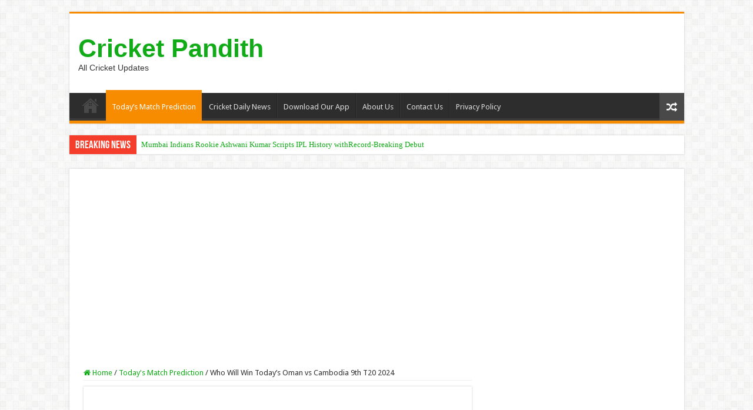

--- FILE ---
content_type: text/html; charset=utf-8
request_url: https://www.google.com/recaptcha/api2/aframe
body_size: 267
content:
<!DOCTYPE HTML><html><head><meta http-equiv="content-type" content="text/html; charset=UTF-8"></head><body><script nonce="FtqzadhsdloKUCJY3MHmZQ">/** Anti-fraud and anti-abuse applications only. See google.com/recaptcha */ try{var clients={'sodar':'https://pagead2.googlesyndication.com/pagead/sodar?'};window.addEventListener("message",function(a){try{if(a.source===window.parent){var b=JSON.parse(a.data);var c=clients[b['id']];if(c){var d=document.createElement('img');d.src=c+b['params']+'&rc='+(localStorage.getItem("rc::a")?sessionStorage.getItem("rc::b"):"");window.document.body.appendChild(d);sessionStorage.setItem("rc::e",parseInt(sessionStorage.getItem("rc::e")||0)+1);localStorage.setItem("rc::h",'1769390301274');}}}catch(b){}});window.parent.postMessage("_grecaptcha_ready", "*");}catch(b){}</script></body></html>